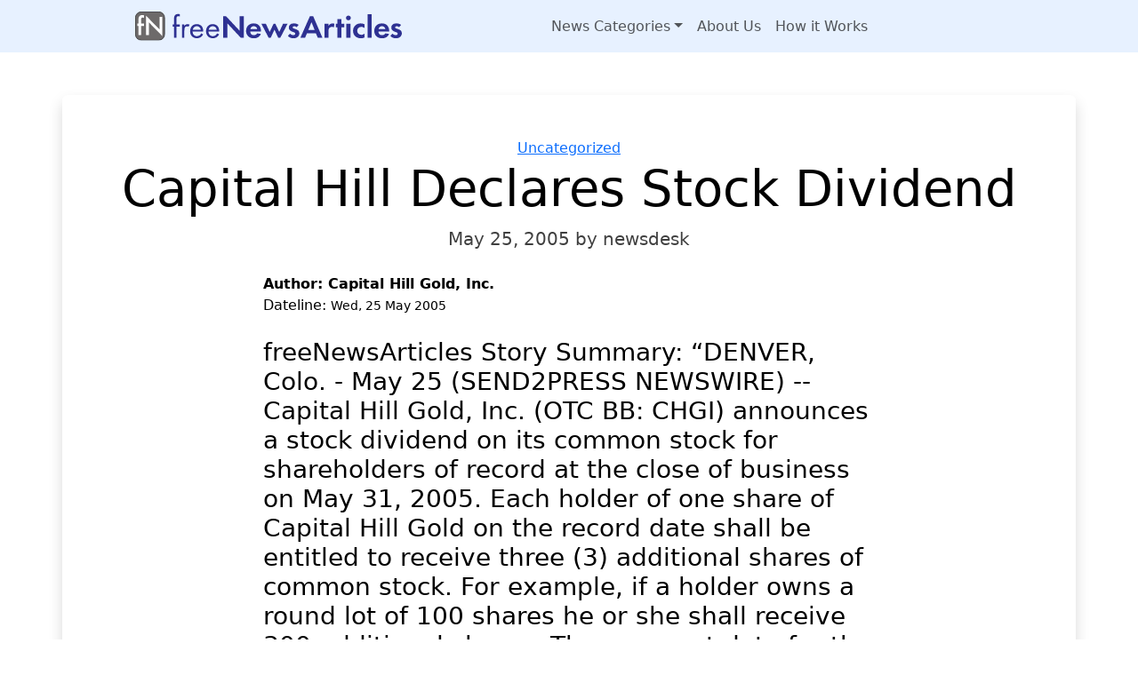

--- FILE ---
content_type: text/html; charset=UTF-8
request_url: https://freenewsarticles.com/2005/05/capital-hill-declares-stock-dividend/
body_size: 6793
content:
<!doctype html>
<html lang="en-US">

<head>

	<meta charset="UTF-8">
	<meta name="viewport" content="width=device-width, initial-scale=1">

	<!-- wp_head -->
	<meta name='robots' content='index, follow, max-image-preview:large, max-snippet:-1, max-video-preview:-1' />

	<!-- This site is optimized with the Yoast SEO plugin v26.6 - https://yoast.com/wordpress/plugins/seo/ -->
	<title>Capital Hill Declares Stock Dividend - Free News Articles</title>
	<link rel="canonical" href="https://freenewsarticles.com/2005/05/capital-hill-declares-stock-dividend/" />
	<meta property="og:locale" content="en_US" />
	<meta property="og:type" content="article" />
	<meta property="og:title" content="Capital Hill Declares Stock Dividend - Free News Articles" />
	<meta property="og:description" content="freeNewsArticles Story Summary: DENVER, Colo. - May 25 (SEND2PRESS NEWSWIRE) -- Capital Hill Gold, Inc. (OTC BB: CHGI) announces a stock dividend on its common stock for shareholders of record at the close of business on May 31, 2005. Each holder of one share of Capital Hill Gold on the record date shall be entitled to receive three (3) additional shares of common stock. For example, if a holder owns a round lot of 100 shares he or she shall receive 300 additional shares. The payment date for the common stock dividend is set for June 7, 2005....Read More..." />
	<meta property="og:url" content="https://freenewsarticles.com/2005/05/capital-hill-declares-stock-dividend/" />
	<meta property="og:site_name" content="Free News Articles" />
	<meta property="article:published_time" content="2005-05-25T12:42:00+00:00" />
	<meta name="author" content="newsdesk" />
	<meta name="twitter:card" content="summary_large_image" />
	<script type="application/ld+json" class="yoast-schema-graph">{"@context":"https://schema.org","@graph":[{"@type":"Article","@id":"https://freenewsarticles.com/2005/05/capital-hill-declares-stock-dividend/#article","isPartOf":{"@id":"https://freenewsarticles.com/2005/05/capital-hill-declares-stock-dividend/"},"author":{"name":"newsdesk","@id":"https://freenewsarticles.com/#/schema/person/5b57fced3f935ab66f9ccaa79223a937"},"headline":"Capital Hill Declares Stock Dividend","datePublished":"2005-05-25T12:42:00+00:00","mainEntityOfPage":{"@id":"https://freenewsarticles.com/2005/05/capital-hill-declares-stock-dividend/"},"wordCount":662,"publisher":{"@id":"https://freenewsarticles.com/#organization"},"keywords":["free news articles"],"inLanguage":"en-US"},{"@type":"WebPage","@id":"https://freenewsarticles.com/2005/05/capital-hill-declares-stock-dividend/","url":"https://freenewsarticles.com/2005/05/capital-hill-declares-stock-dividend/","name":"Capital Hill Declares Stock Dividend - Free News Articles","isPartOf":{"@id":"https://freenewsarticles.com/#website"},"datePublished":"2005-05-25T12:42:00+00:00","breadcrumb":{"@id":"https://freenewsarticles.com/2005/05/capital-hill-declares-stock-dividend/#breadcrumb"},"inLanguage":"en-US","potentialAction":[{"@type":"ReadAction","target":["https://freenewsarticles.com/2005/05/capital-hill-declares-stock-dividend/"]}]},{"@type":"BreadcrumbList","@id":"https://freenewsarticles.com/2005/05/capital-hill-declares-stock-dividend/#breadcrumb","itemListElement":[{"@type":"ListItem","position":1,"name":"Home","item":"https://freenewsarticles.com/"},{"@type":"ListItem","position":2,"name":"Capital Hill Declares Stock Dividend"}]},{"@type":"WebSite","@id":"https://freenewsarticles.com/#website","url":"https://freenewsarticles.com/","name":"Free News Articles","description":"Free food for Content Marketing","publisher":{"@id":"https://freenewsarticles.com/#organization"},"potentialAction":[{"@type":"SearchAction","target":{"@type":"EntryPoint","urlTemplate":"https://freenewsarticles.com/?s={search_term_string}"},"query-input":{"@type":"PropertyValueSpecification","valueRequired":true,"valueName":"search_term_string"}}],"inLanguage":"en-US"},{"@type":"Organization","@id":"https://freenewsarticles.com/#organization","name":"Neotrope","url":"https://freenewsarticles.com/","logo":{"@type":"ImageObject","inLanguage":"en-US","@id":"https://freenewsarticles.com/#/schema/logo/image/","url":"https://freenewsarticles.com/wp-content/uploads/freenewsarticles-color.svg","contentUrl":"https://freenewsarticles.com/wp-content/uploads/freenewsarticles-color.svg","width":532,"height":59,"caption":"Neotrope"},"image":{"@id":"https://freenewsarticles.com/#/schema/logo/image/"}},{"@type":"Person","@id":"https://freenewsarticles.com/#/schema/person/5b57fced3f935ab66f9ccaa79223a937","name":"newsdesk","url":"https://freenewsarticles.com/author/newsdesk/"}]}</script>
	<!-- / Yoast SEO plugin. -->


<style id='wp-img-auto-sizes-contain-inline-css'>
img:is([sizes=auto i],[sizes^="auto," i]){contain-intrinsic-size:3000px 1500px}
/*# sourceURL=wp-img-auto-sizes-contain-inline-css */
</style>
<link rel='stylesheet' id='picostrap-styles-css' href='https://freenewsarticles.com/wp-content/themes/picostrap5-master/css-output/bundle.css' media='all' />
 	<!-- /wp_head -->
<style id='global-styles-inline-css'>
:root{--wp--preset--aspect-ratio--square: 1;--wp--preset--aspect-ratio--4-3: 4/3;--wp--preset--aspect-ratio--3-4: 3/4;--wp--preset--aspect-ratio--3-2: 3/2;--wp--preset--aspect-ratio--2-3: 2/3;--wp--preset--aspect-ratio--16-9: 16/9;--wp--preset--aspect-ratio--9-16: 9/16;--wp--preset--color--black: #000000;--wp--preset--color--cyan-bluish-gray: #abb8c3;--wp--preset--color--white: #ffffff;--wp--preset--color--pale-pink: #f78da7;--wp--preset--color--vivid-red: #cf2e2e;--wp--preset--color--luminous-vivid-orange: #ff6900;--wp--preset--color--luminous-vivid-amber: #fcb900;--wp--preset--color--light-green-cyan: #7bdcb5;--wp--preset--color--vivid-green-cyan: #00d084;--wp--preset--color--pale-cyan-blue: #8ed1fc;--wp--preset--color--vivid-cyan-blue: #0693e3;--wp--preset--color--vivid-purple: #9b51e0;--wp--preset--gradient--vivid-cyan-blue-to-vivid-purple: linear-gradient(135deg,rgb(6,147,227) 0%,rgb(155,81,224) 100%);--wp--preset--gradient--light-green-cyan-to-vivid-green-cyan: linear-gradient(135deg,rgb(122,220,180) 0%,rgb(0,208,130) 100%);--wp--preset--gradient--luminous-vivid-amber-to-luminous-vivid-orange: linear-gradient(135deg,rgb(252,185,0) 0%,rgb(255,105,0) 100%);--wp--preset--gradient--luminous-vivid-orange-to-vivid-red: linear-gradient(135deg,rgb(255,105,0) 0%,rgb(207,46,46) 100%);--wp--preset--gradient--very-light-gray-to-cyan-bluish-gray: linear-gradient(135deg,rgb(238,238,238) 0%,rgb(169,184,195) 100%);--wp--preset--gradient--cool-to-warm-spectrum: linear-gradient(135deg,rgb(74,234,220) 0%,rgb(151,120,209) 20%,rgb(207,42,186) 40%,rgb(238,44,130) 60%,rgb(251,105,98) 80%,rgb(254,248,76) 100%);--wp--preset--gradient--blush-light-purple: linear-gradient(135deg,rgb(255,206,236) 0%,rgb(152,150,240) 100%);--wp--preset--gradient--blush-bordeaux: linear-gradient(135deg,rgb(254,205,165) 0%,rgb(254,45,45) 50%,rgb(107,0,62) 100%);--wp--preset--gradient--luminous-dusk: linear-gradient(135deg,rgb(255,203,112) 0%,rgb(199,81,192) 50%,rgb(65,88,208) 100%);--wp--preset--gradient--pale-ocean: linear-gradient(135deg,rgb(255,245,203) 0%,rgb(182,227,212) 50%,rgb(51,167,181) 100%);--wp--preset--gradient--electric-grass: linear-gradient(135deg,rgb(202,248,128) 0%,rgb(113,206,126) 100%);--wp--preset--gradient--midnight: linear-gradient(135deg,rgb(2,3,129) 0%,rgb(40,116,252) 100%);--wp--preset--font-size--small: 13px;--wp--preset--font-size--medium: 20px;--wp--preset--font-size--large: 36px;--wp--preset--font-size--x-large: 42px;--wp--preset--spacing--20: 0.44rem;--wp--preset--spacing--30: 0.67rem;--wp--preset--spacing--40: 1rem;--wp--preset--spacing--50: 1.5rem;--wp--preset--spacing--60: 2.25rem;--wp--preset--spacing--70: 3.38rem;--wp--preset--spacing--80: 5.06rem;--wp--preset--shadow--natural: 6px 6px 9px rgba(0, 0, 0, 0.2);--wp--preset--shadow--deep: 12px 12px 50px rgba(0, 0, 0, 0.4);--wp--preset--shadow--sharp: 6px 6px 0px rgba(0, 0, 0, 0.2);--wp--preset--shadow--outlined: 6px 6px 0px -3px rgb(255, 255, 255), 6px 6px rgb(0, 0, 0);--wp--preset--shadow--crisp: 6px 6px 0px rgb(0, 0, 0);}:where(.is-layout-flex){gap: 0.5em;}:where(.is-layout-grid){gap: 0.5em;}body .is-layout-flex{display: flex;}.is-layout-flex{flex-wrap: wrap;align-items: center;}.is-layout-flex > :is(*, div){margin: 0;}body .is-layout-grid{display: grid;}.is-layout-grid > :is(*, div){margin: 0;}:where(.wp-block-columns.is-layout-flex){gap: 2em;}:where(.wp-block-columns.is-layout-grid){gap: 2em;}:where(.wp-block-post-template.is-layout-flex){gap: 1.25em;}:where(.wp-block-post-template.is-layout-grid){gap: 1.25em;}.has-black-color{color: var(--wp--preset--color--black) !important;}.has-cyan-bluish-gray-color{color: var(--wp--preset--color--cyan-bluish-gray) !important;}.has-white-color{color: var(--wp--preset--color--white) !important;}.has-pale-pink-color{color: var(--wp--preset--color--pale-pink) !important;}.has-vivid-red-color{color: var(--wp--preset--color--vivid-red) !important;}.has-luminous-vivid-orange-color{color: var(--wp--preset--color--luminous-vivid-orange) !important;}.has-luminous-vivid-amber-color{color: var(--wp--preset--color--luminous-vivid-amber) !important;}.has-light-green-cyan-color{color: var(--wp--preset--color--light-green-cyan) !important;}.has-vivid-green-cyan-color{color: var(--wp--preset--color--vivid-green-cyan) !important;}.has-pale-cyan-blue-color{color: var(--wp--preset--color--pale-cyan-blue) !important;}.has-vivid-cyan-blue-color{color: var(--wp--preset--color--vivid-cyan-blue) !important;}.has-vivid-purple-color{color: var(--wp--preset--color--vivid-purple) !important;}.has-black-background-color{background-color: var(--wp--preset--color--black) !important;}.has-cyan-bluish-gray-background-color{background-color: var(--wp--preset--color--cyan-bluish-gray) !important;}.has-white-background-color{background-color: var(--wp--preset--color--white) !important;}.has-pale-pink-background-color{background-color: var(--wp--preset--color--pale-pink) !important;}.has-vivid-red-background-color{background-color: var(--wp--preset--color--vivid-red) !important;}.has-luminous-vivid-orange-background-color{background-color: var(--wp--preset--color--luminous-vivid-orange) !important;}.has-luminous-vivid-amber-background-color{background-color: var(--wp--preset--color--luminous-vivid-amber) !important;}.has-light-green-cyan-background-color{background-color: var(--wp--preset--color--light-green-cyan) !important;}.has-vivid-green-cyan-background-color{background-color: var(--wp--preset--color--vivid-green-cyan) !important;}.has-pale-cyan-blue-background-color{background-color: var(--wp--preset--color--pale-cyan-blue) !important;}.has-vivid-cyan-blue-background-color{background-color: var(--wp--preset--color--vivid-cyan-blue) !important;}.has-vivid-purple-background-color{background-color: var(--wp--preset--color--vivid-purple) !important;}.has-black-border-color{border-color: var(--wp--preset--color--black) !important;}.has-cyan-bluish-gray-border-color{border-color: var(--wp--preset--color--cyan-bluish-gray) !important;}.has-white-border-color{border-color: var(--wp--preset--color--white) !important;}.has-pale-pink-border-color{border-color: var(--wp--preset--color--pale-pink) !important;}.has-vivid-red-border-color{border-color: var(--wp--preset--color--vivid-red) !important;}.has-luminous-vivid-orange-border-color{border-color: var(--wp--preset--color--luminous-vivid-orange) !important;}.has-luminous-vivid-amber-border-color{border-color: var(--wp--preset--color--luminous-vivid-amber) !important;}.has-light-green-cyan-border-color{border-color: var(--wp--preset--color--light-green-cyan) !important;}.has-vivid-green-cyan-border-color{border-color: var(--wp--preset--color--vivid-green-cyan) !important;}.has-pale-cyan-blue-border-color{border-color: var(--wp--preset--color--pale-cyan-blue) !important;}.has-vivid-cyan-blue-border-color{border-color: var(--wp--preset--color--vivid-cyan-blue) !important;}.has-vivid-purple-border-color{border-color: var(--wp--preset--color--vivid-purple) !important;}.has-vivid-cyan-blue-to-vivid-purple-gradient-background{background: var(--wp--preset--gradient--vivid-cyan-blue-to-vivid-purple) !important;}.has-light-green-cyan-to-vivid-green-cyan-gradient-background{background: var(--wp--preset--gradient--light-green-cyan-to-vivid-green-cyan) !important;}.has-luminous-vivid-amber-to-luminous-vivid-orange-gradient-background{background: var(--wp--preset--gradient--luminous-vivid-amber-to-luminous-vivid-orange) !important;}.has-luminous-vivid-orange-to-vivid-red-gradient-background{background: var(--wp--preset--gradient--luminous-vivid-orange-to-vivid-red) !important;}.has-very-light-gray-to-cyan-bluish-gray-gradient-background{background: var(--wp--preset--gradient--very-light-gray-to-cyan-bluish-gray) !important;}.has-cool-to-warm-spectrum-gradient-background{background: var(--wp--preset--gradient--cool-to-warm-spectrum) !important;}.has-blush-light-purple-gradient-background{background: var(--wp--preset--gradient--blush-light-purple) !important;}.has-blush-bordeaux-gradient-background{background: var(--wp--preset--gradient--blush-bordeaux) !important;}.has-luminous-dusk-gradient-background{background: var(--wp--preset--gradient--luminous-dusk) !important;}.has-pale-ocean-gradient-background{background: var(--wp--preset--gradient--pale-ocean) !important;}.has-electric-grass-gradient-background{background: var(--wp--preset--gradient--electric-grass) !important;}.has-midnight-gradient-background{background: var(--wp--preset--gradient--midnight) !important;}.has-small-font-size{font-size: var(--wp--preset--font-size--small) !important;}.has-medium-font-size{font-size: var(--wp--preset--font-size--medium) !important;}.has-large-font-size{font-size: var(--wp--preset--font-size--large) !important;}.has-x-large-font-size{font-size: var(--wp--preset--font-size--x-large) !important;}
/*# sourceURL=global-styles-inline-css */
</style>
</head>

<body class="wp-singular post-template-default single single-post postid-4381 single-format-standard wp-custom-logo wp-embed-responsive wp-theme-picostrap5-master lc-custom-header">
	
	


<header id='lc-header'>
<div>
	<nav class="navbar navbar-expand-lg navbar-light bg-primary-50">
		<div class="container me-0">
			<a class="navbar-brand" href="https://freenewsarticles.com/">
				<img src="https://freenewsarticles.com/wp-content/uploads/freenewsarticles-color.svg" height="59" class="d-inline-block align-top wp-image-34413 w-100 img-fluid me-0 pe-9" alt="Free News Articles" loading="lazy">

			</a>
			<button class="navbar-toggler" type="button" data-bs-toggle="collapse" data-bs-target="#myNavbar1" aria-controls="myNavbar1" aria-expanded="false" aria-label="Toggle navigation">
				<span class="navbar-toggler-icon"></span>
			</button>
			<div class="collapse navbar-collapse end-auto ms-lg-50" id="myNavbar1">
				<div  class="live-shortcode me-auto"> <!--  lc_nav_menu --> <ul id="menu-menu-2" class="navbar-nav"><li class="menu-item menu-item-type-post_type menu-item-object-page menu-item-has-children dropdown nav-item nav-item-34493"><a href="https://freenewsarticles.com/newscategories/" class="nav-link  dropdown-toggle" data-bs-toggle="dropdown" data-bs-auto-close="outside" aria-haspopup="true" aria-expanded="false" role="button">News Categories</a>
<ul class="dropdown-menu  depth_0">
	<li class="menu-item menu-item-type-taxonomy menu-item-object-category nav-item nav-item-34492"><a href="https://freenewsarticles.com/FNA/business/" class="dropdown-item ">Business</a></li>
	<li class="menu-item menu-item-type-taxonomy menu-item-object-category nav-item nav-item-34490"><a href="https://freenewsarticles.com/FNA/entertainment/" class="dropdown-item ">Entertainment</a></li>
	<li class="menu-item menu-item-type-taxonomy menu-item-object-category nav-item nav-item-34501"><a href="https://freenewsarticles.com/FNA/books-and-publishing/" class="dropdown-item ">Books and Publishing</a></li>
	<li class="menu-item menu-item-type-taxonomy menu-item-object-category nav-item nav-item-34491"><a href="https://freenewsarticles.com/FNA/nonprofit-and-charities/" class="dropdown-item ">NonProfit and Charities</a></li>
	<li class="menu-item menu-item-type-taxonomy menu-item-object-category nav-item nav-item-34500"><a href="https://freenewsarticles.com/FNA/software/" class="dropdown-item ">Software</a></li>
</ul>
</li>
<li class="menu-item menu-item-type-post_type menu-item-object-page nav-item nav-item-34494"><a href="https://freenewsarticles.com/aboutus/" class="nav-link ">About Us</a></li>
<li class="menu-item menu-item-type-post_type menu-item-object-page nav-item nav-item-34495"><a href="https://freenewsarticles.com/howitworks/" class="nav-link ">How it Works</a></li>
</ul> <!-- /lc_nav_menu --> </div>

			</div>
		</div>
	</nav>
</div>
</header>



	<main id='theme-main'>
            <div class="container-fluid d-flex py-6"></div>
            
    <div id="container-content-single" class="container position-relative p-5 bg-body text-body-emphasis shadow mt-lg-n7 rounded" >
        <div class="row text-center mb-2">
            
            <div class="col-md-12">
                                        <div class="entry-categories">
                            <span class="screen-reader-text">Categories</span>
                            <div class="entry-categories-inner">
                                <a href="https://freenewsarticles.com/FNA/uncategorized/" rel="category tag">Uncategorized</a>                            </div><!-- .entry-categories-inner -->
                        </div><!-- .entry-categories -->
                        
                <h1 class="display-4">Capital Hill Declares Stock Dividend</h1>
                
                                    <div class="post-meta" id="single-post-meta">
                        <p class="lead opacity-75">
                            
                                                            <span class="post-date">May 25, 2005 </span>
                            
                                                            <span class="post-author"> by newsdesk</span>
                                                    </p>
                    </div> 
                
            </div><!-- /col -->
        </div>
        <div class="row">
            <div class="col-md-8 offset-md-2">
                
	 
<strong>Author: Capital Hill Gold, Inc.</strong>
<br />
Dateline: 
   <small>Wed, 25 May 2005</small>
<br /><br />
<h3> 
   freeNewsArticles Story Summary: &ldquo;DENVER, Colo. - May 25 (SEND2PRESS NEWSWIRE) -- Capital Hill Gold, Inc. (OTC BB: CHGI) announces a stock dividend on its common stock for shareholders of record at the close of business on May 31, 2005. Each holder of one share of Capital Hill Gold on the record date shall be entitled to receive three (3) additional shares of common stock. For example, if a holder owns a round lot of 100 shares he or she shall receive 300 additional shares. The payment date for the common stock dividend is set for June 7, 2005.&rdquo;  </h3>
<br /><br />
<u>A R T I C L E:</u>
<br /><br />
<font face="Courier New, Courier, monospace">	
  
    DENVER, Colo. - May 25 (SEND2PRESS NEWSWIRE) -- Capital Hill Gold, Inc. (OTC BB: CHGI) announces a stock dividend on its common stock for shareholders of record at the close of business on May 31, 2005. Each holder of one share of Capital Hill Gold on the record date shall be entitled to receive three (3) additional shares of common stock. For example, if a holder owns a round lot of 100 shares he or she shall receive 300 additional shares. The payment date for the common stock dividend is set for June 7, 2005. <br/>
<br/>
The purpose of the stock dividend is to provide to shareholders improved liquidity in Capital Gold's common stock. Under Internal Revenue Code Section 305(a), the receipt of the stock dividend will not result in the imposition of US federal income taxes. Shareholders will only need to adjust their tax basis in their shares on a pro-rata basis. <br/>
<br/>
About The Company<br/>
 <br/>
Capital Hill Gold's strategic objective is to obtain controlling interests in properties with excellent exploration potential to become economically significant to world-class ore deposits. CHGI intends to acquire mineral exploration properties primarily through the filing of concessions on its own account and in partnership as well as by optioning exceptional properties at reasonable costs relative to the property's potential and the financial capabilities of the company.<br/>
 <br/>
On behalf of Capital Hill Gold, Inc. <br/>
Dan Enright, President <br/>
<br/>
<span class="article_text11"><br/>
This press release contains statements which may constitute "forward-looking statements" within the meaning of the Securities Act of 1933 and the Securities Exchange Act of 1934, as amended by the Private Securities Litigation Reform Act of 1995. Prospective investors are cautioned that any such forward-looking statements are not guarantees of future performance and involve risks and uncertainties, and that actual results may differ materially from those contemplated by such forward-looking statements. Important factors currently known to management that could cause actual results to differ materially from those in forward-looking statements include fluctuation of operating results, the ability to compete successfully and the ability to complete before-mentioned transactions. The company undertakes no obligation to update or revise forward-looking statements to reflect changed assumptions, the occurrence of unanticipated events or changes to future operating results.</span><br/>
<br/>
OTC Bulletin Board: CHGI / CHGI.OB
  
<br /><br />
###
</font>
<br />
<br />Copyright &copy; 2005 by Capital Hill Gold, Inc. and <a href="http://www.send2press.com">Send2Press</a>&reg; Newswire, a service of <a href="http://www.neotrope.com">Neotrope</a>&reg; - all rights reserved. Information believed accurate but not guaranteed. Sourced on: <a href="http://freenewsarticles.com">freeNewsArticles.com</a>.


  
<br />
<br />
&bull; <em>Story Title: Capital Hill Declares Stock Dividend</em>
<br />
&bull; REFERENCE KEYWORDS/TERMS: , , , , Public Companies, , , .
  <br /><br />
  <small>IMPORTANT NOTICE: some content which is considered "old" or "archival" may reference an event which has already occurred; some content possibly considered "advertorial" may also reference a promotion or time-limited/sensitive offering, and in all of these instances certain material may no longer be valid. For notably stale content, you should directly contact the company/person mentioned in the text (Capital Hill Gold, Inc.); this site cannot assist you with information about products/services mentioned in the news article, nor handle any complaints or other issues related to any person/company mentioned or promoted in the above text. Information believed accurate but not guaranteed as of original date of story [Wed, 25 May 2005 12:42:00 GMT].</small>
  <br /><br />
  <strong>USE THIS CONTENT FOR FREE: To use this content in your newspaper, broadcast outlet, news portal, blog/ezine or similar, free of cost, <a href="http://freenewsarticles.com/howitworks">CLICK HERE</a> to learn how.</strong>
 

            </div><!-- /col -->
        </div>
    </div>



 

</main>
	

<div class="wrapper py-3" id="wrapper-footer-colophon">
    <div class="container-fluid">

        <div class="row">

            <div class="col text-center">

                <footer class="site-footer" id="colophon">

                    <div class="site-info">

                        			<div class="site-info small">
											</div>
						
		
                    </div><!-- .site-info -->

                </footer><!-- #colophon -->

            </div><!--col end -->

        </div><!-- row end -->

    </div><!-- container end -->

</div><!-- wrapper end -->
	<script type="speculationrules">
{"prefetch":[{"source":"document","where":{"and":[{"href_matches":"/*"},{"not":{"href_matches":["/wp-*.php","/wp-admin/*","/wp-content/uploads/*","/wp-content/*","/wp-content/plugins/*","/wp-content/themes/picostrap5-master/*","/*\\?(.+)"]}},{"not":{"selector_matches":"a[rel~=\"nofollow\"]"}},{"not":{"selector_matches":".no-prefetch, .no-prefetch a"}}]},"eagerness":"conservative"}]}
</script>
	<script id="lc_script_tag" type="module"></script>
	        <a href="#" title="Scroll to page top" id="backToTop" onclick="window.scroll({ top: 0, left: 0, behavior: 'smooth'});" class="bg-light text-dark rounded" style="visibility: hidden;"> 		
            <svg width="1em" height="1em" viewBox="0 0 16 16" class="bi bi-chevron-up" fill="currentColor" xmlns="http://www.w3.org/2000/svg">  
                <path fill-rule="evenodd" d="M7.646 4.646a.5.5 0 0 1 .708 0l6 6a.5.5 0 0 1-.708.708L8 5.707l-5.646 5.647a.5.5 0 0 1-.708-.708l6-6z"/>
            </svg>
        </a>

        <script>
            document.addEventListener('DOMContentLoaded', function () {
                 
                let pico_scrollTimeout;

                function pico_scrollEnd() {
                    clearTimeout(pico_scrollTimeout);
                    pico_scrollTimeout = setTimeout(() => {
                        ///let's handle the scroll
                        if (window.pageYOffset >= 1000) {
                            document.getElementById('backToTop').style.visibility = 'visible';
                        } else {
                            document.getElementById('backToTop').style.visibility = 'hidden';
                        }
                    }, 100);
                }

                window.addEventListener('scroll', pico_scrollEnd, { capture: false, passive: true });
                window.addEventListener('touchend', pico_scrollEnd, { capture: false, passive: true });
            });
        </script>

        <script src="https://freenewsarticles.com/wp-content/themes/picostrap5-master/js/bootstrap.bundle.min.js" id="bootstrap5-js" defer data-wp-strategy="defer"></script>

	</body>
</html>

